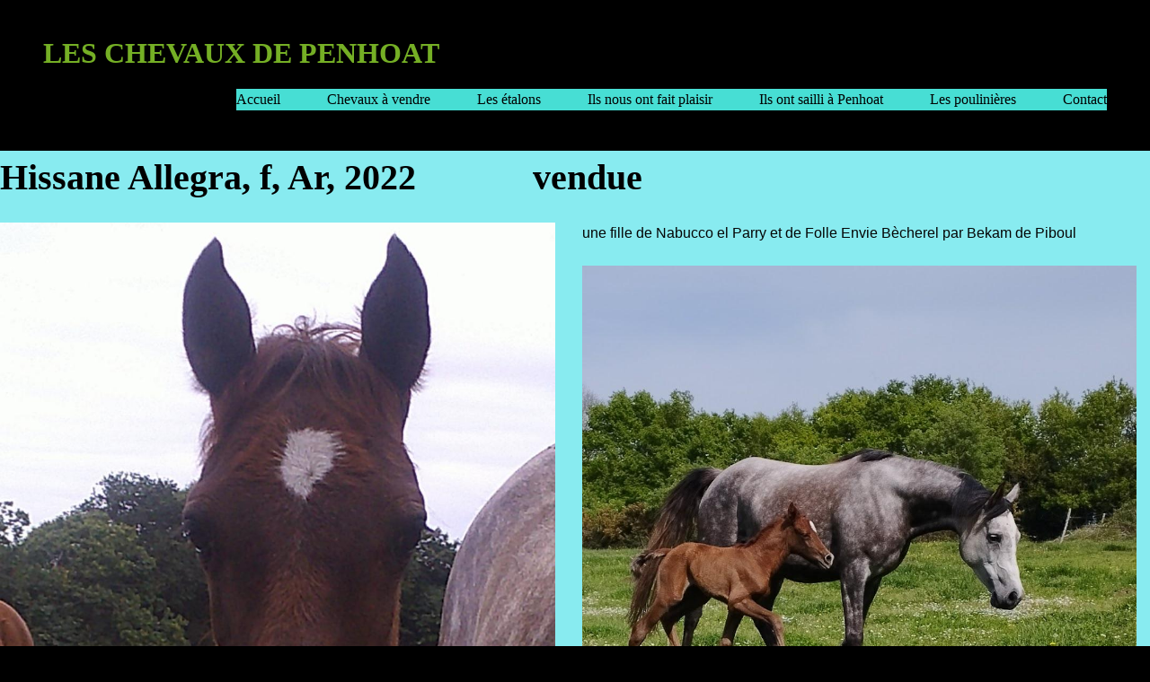

--- FILE ---
content_type: text/html; charset=utf-8
request_url: http://www.chevauxpenhoat.eu/Hissane-Allegra.php
body_size: 10135
content:
<!DOCTYPE html>
<!--[if lt IE 7]>      <html class="no-js lt-ie9 lt-ie8 lt-ie7"> <![endif]-->
<!--[if IE 7]>         <html class="no-js lt-ie9 lt-ie8"> <![endif]-->
<!--[if IE 8]>         <html class="no-js lt-ie9"> <![endif]-->
<!--[if gt IE 8]><!--> <html class="no-js"> <!--<![endif]-->
    <head>
        <meta name="viewport" content="width=device-width, initial-scale=1.0">

        <!-- normalize and html5 boilerplate resets -->
        <link rel="stylesheet" href="templates/Skyline_v2/resources/css/reset.css">
        <link rel="stylesheet" href="templates/Skyline_v2/resources/css/less.build.css">

        <!--[if lte IE 9]>
        <script src="templates/Skyline_v2/resources/js/html5shiv.js"></script>
        <script src="templates/Skyline_v2/resources/js/html5shiv-printshiv.js"></script>

        <![endif]-->

        <meta http-equiv="content-type" content="text/html; charset=utf-8" />


<title>essai</title>



<meta name="description" content="" />
<meta name="keywords" content="" />


  


  <style type="text/css" id="styleCSS">
    /*
    Some Style Themes enhanced with background textures provided by http://subtlepatterns.com/
*/
body {
    	background-color: #000000;

    
    background-repeat: repeat;
    background-attachment: fixed;
    background-position: top left;
    background-size: auto;
}

/* IOS devices 'bgd-att: fixed' solution */
@media only screen and (max-device-width: 1366px) {
    .bgd-attachment-fixed {
        background-image: none;
    }
    .bgd-attachment-fixed:after {
        content: '';
        position: fixed;
        top: 0;
        left: 0;
        right: 0;
        width: 100%;
        height: 100%;
        
        background-repeat: repeat;
        background-position: top left;
        background-size: auto;
        z-index: -2;
    }
}

.Text_2_Default,
.yola_heading_container {
  word-wrap: break-word;
}

.yola_bg_overlay {
    display:table;
    table-layout: fixed;
    position:absolute;
    min-height: 100%;
    min-width: 100%;
    width:100%;
    height:100%;
}
.yola_outer_content_wrapper {
    
    padding-right: 0px;
    
    padding-left: 0px;
}
.yola_inner_bg_overlay {
    width:100%;
    min-height: 100vh;
    display: table-cell;
    
    vertical-align: top;
}
.yola_outer_heading_wrap {
    width:100%;
    text-align: center;
}
.yola_heading_container {
    margin: 0 auto;
    
    
}
.yola_inner_heading_wrap {
    margin: 0 auto;
    max-width: 1280px;
}
.yola_innermost_heading_wrap {
    padding-left:0;
    padding-right:0;
    margin: 0 auto;
    padding-top: 2.2rem;
    padding-bottom: 2.8rem;
}
.yola_inner_heading_wrap.top nav,
.yola_inner_heading_wrap.top div#yola_heading_block,
.yola_inner_heading_wrap.bottom nav,
.yola_inner_heading_wrap.bottom div#yola_heading_block {
    padding-left: 3rem;
    padding-right: 3rem;
}
.yola_inner_heading_wrap.left .yola_innermost_heading_wrap,
.yola_inner_heading_wrap.right .yola_innermost_heading_wrap {
    padding-left: 3rem;
    padding-right: 3rem;
}
.yola_inner_heading_wrap h1 {
    margin: 0;
}
#yola_nav_block {
    height: 100%;
}
#yola_nav_block nav {
    text-align: right;
    	background-color: #47ded4;

}
#yola_nav_block nav ul{
    display:inline;
}
.yola_inner_heading_wrap.left #yola_heading_block {
    float:left;
}
.yola_inner_heading_wrap.right #yola_heading_block {
    float:right;
}
.yola_inner_heading_wrap.top #yola_nav_block {
    padding:1rem 0 0 0;
}
.yola_inner_heading_wrap.right #yola_nav_block {
    float:left;
    padding:1rem 0 0 0;
}
.yola_inner_heading_wrap.bottom #yola_nav_block {
    padding:0 0 1rem 0;
}
.yola_inner_heading_wrap.left #yola_nav_block {
    float:right;
    padding:1rem 0 0 0;
}
.yola_banner_wrap {
    background-attachment: scroll;
    text-align: center;
    margin: 0 auto;
    
    display: none;
    background-position: top left;
    background-size: auto;
    background-repeat: repeat-x;
    
    
}
.yola_inner_banner_wrap {
    padding-left:0;
    padding-right:0;
    padding-top: 0.5rem;
    padding-bottom: 0.5rem;
    
}
.yola_innermost_banner_wrap {
    margin: 0 auto;
    
}
.yola_inner_nav_wrap {
    margin: 0 auto;
    
}
.yola_banner_wrap nav ul.sys_navigation {
    text-align: right;
    padding-top:1rem;
    padding-bottom:1rem;
}
.yola_banner_wrap h1 {
    margin:0;
    text-align: left;
}
.yola_site_tagline {
    padding-top:0;
    padding-bottom:0;
    font-family: 'Arvo';
    font-size: 3rem;
    color: #000000;
    text-decoration: none;
    letter-spacing: 0px;
    line-height: 1.5em;
    text-transform: none;
    text-align: left;
    padding-right: 3rem;
    padding-left: 3rem;

}
.yola_site_tagline span {
    display: inline-block;
    
    
    
    
    
}
ul.sys_navigation {
    margin: 0;
    padding: 0;
    text-align: center;
}
ul.sys_navigation li {
    display: inline;
    list-style: none;
    margin:0 3rem 0 0;
}
.yola_inner_heading_wrap ul.sys_navigation li:last-child {
    margin:0;
}
ul.sys_navigation li a{
    text-decoration: none;
}

div.ys_submenu {
    margin-top: 8px;
}

.yola_content_wrap {
    margin:0 auto;
    
    	background-color: #88ebf0;

}
.yola_content_column {
    margin:0 auto;
    
}

.yola_inner_content_column {
    margin:0 auto;

    padding-top: 0px;
    padding-right: 15px;
    
    
}
.yola_inner_footer_wrap {
    padding: 0 20px;
}
div[id*='sys_region_'] {
    padding-left: 0 ! important;
    padding-right: 0 ! important;
}
.yola_site_logo {
    
    max-width:100%;
}
#sys_heading.yola_hide_logo img {
    display:none;
}
#sys_heading.yola_hide_logo span {
    display:inline;
}
a#sys_heading.yola_show_logo {
    font-size:14px;
}
#sys_heading.yola_show_logo img {
    display:inline;
}
#sys_heading.yola_show_logo span {
    display:none;
}
.yola_footer_wrap {
    margin:0 auto;
    
    	background-color: #75af25;

}
.yola_footer_column {
    margin:0 auto;
    
    display: none;
}
footer {
    padding-top: 2.5rem;
    padding-right: 3rem;
    padding-bottom: 2.5rem;
    padding-left: 3rem;
    font-family: 'PT Sans';
    font-size: 1rem;
    color: #ffffff;
    line-height: 1.5em;
    letter-spacing: 0px;
    text-transform: none;

}
span.yola_footer_socialbuttons {
    display:inline-block;
    line-height:0;
    margin:0;
    padding:0;
    display:inline-block;
    position:static;
    float:left;
    width:146px;
    height:20px;
    display: none;
}
.sys_yola_form .submit,
.sys_yola_form input.text,
.sys_yola_form input.email,
.sys_yola_form input.tel,
.sys_yola_form input.url,
.sys_yola_form textarea {
    font-family: 'Arial','Arial Unicode MS';
    font-size: 1rem;
    line-height: 1.5em;
    letter-spacing: 0px;
    text-transform: none;
}
div.sys_yola_form {
    padding:0 !important;
}
div.sys_yola_form form {
    margin:0 !important;
    padding:0 !important;
}
.sys_layout h2, .sys_txt h2, .sys_layout h3, .sys_txt h3, .sys_layout h4, .sys_txt h4, .sys_layout h5, .sys_txt h5, .sys_layout h6, .sys_txt h6, .sys_layout p, .sys_txt p {
    margin-top:0;
}
div[id*='sys_region_'] {
    padding:0 !important;
}
.sys_layout blockquote {
  margin-top: 10px;
  margin-bottom: 10px;
  margin-left: 50px;
  padding-left: 15px;
  border-left: 3px solid #6f6f6f;;
  font-size: 1rem;
  font-style: italic;
  color: #000000;
  
  line-height: 1.5em;
  letter-spacing: 0px;
  text-transform: none;
}
.sys_layout blockquote,
.sys_layout blockquote h1,
.sys_layout blockquote h2,
.sys_layout blockquote h3,
.sys_layout blockquote h4,
.sys_layout blockquote h5,
.sys_layout blockquote h6,
.sys_layout blockquote p {
    font-family: 'PT Sans';
}
.sys_layout p,.sys_layout pre {margin:0 0 1.5em 0}
.sys_layout h2,.sys_layout h3,.sys_layout h4,.sys_layout h5,.sys_layout h6 { margin:0 0 0.5em 0 }
.sys_layout dl, .sys_layout menu,.sys_layout ol,.sys_layout ul{margin:0 0 1.5em 0}

.mob_menu {
    display: none;
}

.new-text-widget img, .old_text_widget img {
    max-width: 100%;
}


@media only screen and (max-width : 736px) {
    html {
        font-size: 80%;
    }

    body .m_inherit_width {
        width: inherit;
    }

    .small_device_hide {
        opacity: 0;
    }

    /* Remove display table so that fixefox can understand max-width */
    .yola_bg_overlay, .yola_inner_bg_overlay {
       display: block;
    }

    /* Zero out padding of the heading wrapper */
    .yola_inner_heading_wrap.top .yola_innermost_heading_wrap,
    .yola_inner_heading_wrap.bottom .yola_innermost_heading_wrap,
    .yola_inner_heading_wrap.left .yola_innermost_heading_wrap,
    .yola_inner_heading_wrap.right .yola_innermost_heading_wrap {
        padding-left: 0;
        padding-right: 0;
    }

    /* Make all image widgets center aligned */
    .Image_Default img {
        display: block;
        margin: 0 auto;
    }

    /* Center button widgets in column dividers */
    .column_divider .sys_button {
        text-align: center;
    }

    /* Make column dividers snap to one over another */
    .yola_inner_heading_wrap.left #yola_heading_block, .yola_inner_heading_wrap.right #yola_heading_block {
        float: none;
    }

    #sys_heading {
        word-wrap: break-word;
        word-break: break-word;
    }

    body .column_divider .left, body .column_divider .right {
        width: 100%;
        padding-left: 0;
        padding-right: 0;
    }

    .mob_menu a:visited {
        color: #fff;
    }

    .mob_menu {
        display: block;
        z-index: 1;
        background: #000000;;
        ;
        background: rgba(71,222,212,1.00);;
    }

    .mob_menu.menu_open {
        position: absolute;
        min-height: 100%;
        padding: 1rem 0 0 0;
        margin: 0;
        top: 0;
        left: 0;
        right: 0;
    }

    .yola_outer_content_wrapper {
        display: block;
        padding-top: 0;
    }

    .mob_menu_overlay {
        display: none;
        text-transform: none;
    }

    .menu_open .mob_menu_overlay  {
        display: block;
    }

    .mob_menu_toggle {
        display: block;
        padding-top: 5%;
        padding-bottom: 6%;
        text-align: center;
        color: #666;
        cursor: pointer;
    }
    .mob_submenu_toggle {
        list-style: none;
        text-align: center;
        padding: 0;
        margin: 0;
    }

    .new-text-widget img, .old_text_widget img {
        height: auto;
    }

    #sys_heading span {
        font-size: 35px;
    }
    .sys_navigation {
        display: none;
    }

    .mobile_ham {
        stroke: #000000;
    }

    .mobile_quit {
        display: none;
    }

    .menu_open .mobile_ham {
        display: none;
    }

    .menu_open .mobile_quit {
        display: inline;
        stroke: #000000;
    }

    .mob_menu_list {
        font-family: 'Arvo';
        font-weight: lighter;
        margin: 0;
        font-size: 2.2em;
        line-height: 2;
        letter-spacing: 0.1em;
        list-style: none;
        text-align: center;
        padding: 0;
        -webkit-animation-duration: .2s;
        -webkit-animation-fill-mode: both;
        -webkit-animation-name: fadeInUp;
        -moz-animation-duration: .2s;
        -moz-animation-fill-mode: both;
        -moz-animation-name: fadeInUp;
        -o-animation-duration: .2s;
        -o-animation-fill-mode: both;
        -o-animation-name: fadeInUp;
        animation-duration: .2s;
        animation-fill-mode: both;
        animation-name: fadeInUp;
    }

    .mob_menu_overlay .mob_menu_list a {
        color: #000000;
    }

    .mob_more_toggle {
        display: inline-block;
        cursor: pointer;
        background: none;
        border: none;
        outline: none;
        margin-left: 8px;
        stroke: #000000;
    }

    .up_arrow {
        display: none;
    }

    .sub_menu_open svg .down_arrow {
        display: none;
    }

    .sub_menu_open .up_arrow {
        display: inline;
    }

    .mob_menu_overlay .mob_menu_list .selected a {
        color: #75af25;
    }

    .sub_menu_open a {
        color: #75af25;
    }

    .mob_menu_list .sub_menu_open a {
        color: #75af25;
    }

    .sub_menu_open .mob_more_toggle {
        stroke: #75af25;
    }

    .mob_submenu_list {
        font-family: 'Arvo';
        font-weight: lighter;
        list-style: none;
        text-align: center;
        padding: 0 0 5% 0;
        margin: 0;
        line-height: 1.6;
        display: none;
        -webkit-animation-duration: .2s;
        -webkit-animation-fill-mode: both;
        -webkit-animation-name: fadeInUp;
        -moz-animation-duration: .2s;
        -moz-animation-fill-mode: both;
        -moz-animation-name: fadeInUp;
        -o-animation-duration: .2s;
        -o-animation-fill-mode: both;
        -o-animation-name: fadeInUp;
        animation-duration: .2s;
        animation-fill-mode: both
        animation-name: fadeInUp;
    }

    .sub_menu_open .mob_submenu_list{
        display: block;
    }

    .mob_submenu_items {
        font-size: 0.75em;
    }
    .mob_menu_list .mob_nav_selected {
        color: #75af25;
    }

    .menu_open ~ .yola_outer_content_wrapper {
        display: none;
    }

    @-webkit-keyframes fadeInUp {
      0% {
        opacity: 0;
        -webkit-transform: translate3d(0, 100%, 0);
        transform: translate3d(0, 100%, 0);
      }
      100% {
        opacity: 1;
        -webkit-transform: none;
        transform: none;
      }
    }

    @-moz-keyframes fadeInUp {
      0% {
        opacity: 0;
        -moz-transform: translate3d(0, 100%, 0);
        transform: translate3d(0, 100%, 0);
      }
      100% {
        opacity: 1;
        -moz-transform: none;
        transform: none;
      }
    }

    @-o-keyframes fadeInUp {
      0% {
        opacity: 0;
        -o-transform: translate3d(0, 100%, 0);
        transform: translate3d(0, 100%, 0);
      }
      100% {
        opacity: 1;
        -o-transform: none;
        transform: none;
      }
    }

    @keyframes fadeInUp {
      0% {
        opacity: 0;
        transform: translate3d(0, 100%, 0);
      }
      100% {
        opacity: 1;
        transform: none;
      }
    }
}


  </style>


<script src="//ajax.googleapis.com/ajax/libs/webfont/1.4.2/webfont.js" type="text/javascript"></script>

      <style type="text/css">
      @import url("//fonts.sitebuilderhost.net/css?family=PT+Sans%3Aregular|Arvo%3Aregular&subset=latin,latin-ext");
    </style>
  
  <style type="text/css" id="styleOverrides">
    /* ======================
*
*  Site Style Settings
*
=========================*/
/* Paragraph text (p) */

.content p, #content p, .HTML_Default p, .Text_Default p, .sys_txt p, .sys_txt a, .sys_layout p, .sys_txt, .sys_layout  {
    font-family: 'Arial','Arial Unicode MS';
    
    font-size: 1rem;
    color: #6f6f6f;
    line-height: 1.5em;
    letter-spacing: 0px;
    text-transform: none;
}

/* Navigation */
.sys_navigation a, .ys_menu_2, div#menu ul, div#menu ul li a, ul.sys_navigation li a, div.sys_navigation ul li.selected a, div.sys_navigation ul li a, #navigation li a, div.ys_menu ul a:link, div.ys_menu ul a:visited, div.ys_nav ul li a, #sys_banner ul li a {
    font-family: 'Arvo';
    
    font-size: 1rem;
    color: #000000;
    text-decoration: none;
    letter-spacing: 0px;
    line-height: 1.5em;
    text-transform: none;
}


/* Navigation:selected */
div.sys_navigation ul li.selected a, div#menu ul li.selected a, #navigation li.selected a, div.ys_menu ul li.selected a:link, div.ys_menu ul li.selected a:visited, div.ys_nav ul li.selected a, #sys_banner ul li.selected a {
    color: #75af25;
}

/* Navigation:hover */
div.sys_navigation ul li a:hover, div#menu ul li a:hover, #navigation li a:hover, div.ys_menu ul a:hover, div.ys_nav ul li a:hover, div.ys_menu ul li a:hover, #sys_banner ul li a:hover {
    color: #75af25;
}

/* Site Title */
#sys_heading, a#sys_heading, #sys_banner h1 a, #header h1 a, div#heading h1 a {
    font-family: 'Arvo';
    
    font-size: 2rem;
    color: #75af25;
    text-decoration: none;
    letter-spacing: 0px;
    line-height: 1.5em;
    text-transform: none;
}

/* Hyperlinks (a, a:hover, a:visited) */
a, .sys_txt a:link, .sys_layout a:link {color: #0093ff;}
a, .sys_txt a:link, .sys_layout a:link {text-decoration: underline;}
a:visited, .sys_txt a:visited, .sys_layout a:visited {color: #931989;}
a:hover, .sys_txt a:hover, .sys_layout a:hover {color: #ff001e;}
a:hover, .sys_txt a:hover, .sys_layout a:hover {text-decoration: none;}

/* Headings (h2, h3, h4, h5, h6) */
.sys_layout h2, .sys_txt h2 {
    font-family: 'Arvo';
    
    font-size: 2.5rem;
    color: #000000;
    text-decoration: none;
    letter-spacing: 0px;
    line-height: 1.5em;
    text-transform: none;
}

.sys_layout h2 a, .sys_layout h2 a:link, .sys_layout h2 a:hover, .sys_layout h2 a:visited {
    font-family: 'Arvo';
    
    font-size: 2.5rem;
    color: #000000;
    letter-spacing: 0px;
    line-height: 1.5em;
    text-transform: none;
}

.sys_layout h3, .sys_txt h3 {
    font-family: 'Arvo';
    
    font-size: 2rem;
    color: #000000;
    text-decoration: none;
    letter-spacing: 0px;
    line-height: 1.5em;
    text-transform: none;
}

.sys_layout h3 a, .sys_layout h3 a:link, .sys_layout h3 a:hover, .sys_layout h3 a:visited {
    font-family: 'Arvo';
    
    font-size: 2rem;
    color: #000000;
    letter-spacing: 0px;
    line-height: 1.5em;
    text-transform: none;
}

.sys_layout h4, .sys_txt h4 {
    font-family: 'Arvo';
    
    font-size: 1.5rem;
    color: #000000;
    text-decoration: none;
    letter-spacing: 0px;
    line-height: 1.5em;
    text-transform: none;
}

.sys_layout h4 a, .sys_layout h4 a:link, .sys_layout h4 a:hover, .sys_layout h4 a:visited {
    font-family: 'Arvo';
    
    font-size: 1.5rem;
    color: #000000;
    letter-spacing: 0px;
    line-height: 1.5em;
    text-transform: none;
}

.sys_layout h5, .sys_txt h5 {
    font-family: 'Arvo';
    
    font-size: 1.3rem;
    color: #000000;
    text-decoration: none;
    letter-spacing: 0px;
    line-height: 1.5em;
    text-transform: none;
}

.sys_layout h5 a, .sys_layout h5 a:link, .sys_layout h5 a:hover, .sys_layout h5 a:visited {
    font-family: 'Arvo';
    
    font-size: 1.3rem;
    color: #000000;
    letter-spacing: 0px;
    line-height: 1.5em;
    text-transform: none;
}

.sys_layout h6, .sys_txt h6 {
    font-family: 'Arvo';
    
    font-size: 1rem;
    color: #000000;
    text-decoration: none;
    letter-spacing: 0px;
    line-height: 1.5em;
    text-transform: none;
}

.sys_layout h6 a, .sys_layout h6 a:link, .sys_layout h6 a:hover, .sys_layout h6 a:visited {
    font-family: 'Arvo';
    
    font-size: 1rem;
    color: #000000;
    letter-spacing: 0px;
    line-height: 1.5em;
    text-transform: none;
}

/*button widget*/
.sys_layout .sys_button a, .sys_layout .sys_button a:link, .sys_layout .sys_button a:visited {
    display:inline-block;
    text-decoration: none;
}
.sys_layout .sys_button a:link, .sys_layout .sys_button a:visited {
    cursor:pointer;
}
.sys_layout .sys_button a {
    cursor:default;
}

.sys_layout .sys_button.square a, .sys_layout .sys_button.square a:link {
    border-radius:0px;
}
.sys_layout .sys_button.rounded a, .sys_layout .sys_button.rounded a:link {
    border-radius:3px;
}
.sys_layout .sys_button.pill a, .sys_layout .sys_button.pill a:link {
    border-radius:90px;
}

/*button sizes*/
.sys_layout .sys_button.small a, .sys_layout .sys_button.small a:link, .sys_layout .sys_button.small a:visited {font-family: 'PT Sans';font-size: 1.1rem;line-height: 1.5em;letter-spacing: 0px;text-transform: none;padding-top:0.6rem;padding-bottom:0.6rem;padding-left:3rem;padding-right:3rem;}
.sys_layout .sys_button.medium a, .sys_layout .sys_button.medium a:link, .sys_layout .sys_button.medium a:visited {font-family: 'PT Sans';font-size: 1.1rem;line-height: 1.5em;letter-spacing: 0px;text-transform: none;padding-top:1rem;padding-bottom:1rem;padding-left:3rem;padding-right:3rem;}
.sys_layout .sys_button.large a, .sys_layout .sys_button.large a:link, .sys_layout .sys_button.large a:visited {font-family: 'PT Sans';font-size: 1.1rem;line-height: 1.5em;letter-spacing: 0px;text-transform: none;padding-top:1.2rem;padding-bottom:1.2rem;padding-left:4rem;padding-right:4rem;}

/*button styles:small*/
.sys_layout .sys_button.small.outline a, .sys_layout .sys_button.small.outline a:link {
    border-color:rgba(255,203,0,1.00);
    color: rgba(255,203,0,1.00);
    border-style: solid;
    border-width: 2px;
}
.sys_layout .sys_button.small.outline a:visited {
    color: rgba(255,203,0,1.00);
}
.sys_layout .sys_button.small.solid a, .sys_layout .sys_button.small.solid a:link {
    	background-color: #ffcb00;

    color: #ffffff;
    border-color:rgba(255,203,0,1.00);
    border-style: solid;
    border-width: 2px;
}
.sys_layout .sys_button.small.solid a:visited {
    color: #ffffff;
}
.sys_layout .sys_button.small.outline a:hover {
    background-color: rgba(255,203,0,1.00);
    color: #ffffff;
    text-decoration: none;
}

/*button styles:medium*/
.sys_layout .sys_button.medium.outline a, .sys_layout .sys_button.medium.outline a:link {
    border-color:rgba(255, 203, 0, 1);
    color: rgba(255, 203, 0, 1);
    border-style: solid;
    border-width: 2px;
}
.sys_layout .sys_button.medium.outline a:visited {
    color: rgba(255, 203, 0, 1);
}
.sys_layout .sys_button.medium.solid a, .sys_layout .sys_button.medium.solid a:link {
    	background-color: #ffcb00;

    color: #ffffff;
    border-color:rgba(255, 203, 0, 1);
    border-style: solid;
    border-width: 2px;
}
.sys_layout .sys_button.medium.solid a:visited {
    color: #ffffff;
}
.sys_layout .sys_button.medium.outline a:hover {
    background-color: rgba(255, 203, 0, 1);
    color: #ffffff;
    text-decoration: none;
}
/*button styles:large*/
.sys_layout .sys_button.large.outline a, .sys_layout .sys_button.large.outline a:link {
    border-color:rgba(117,175,37,1.00);
    color: rgba(117,175,37,1.00);
    border-style: solid;
    border-width: 2px;
}
.sys_layout .sys_button.large.outline a:visited {
    color: rgba(117,175,37,1.00);
}
.sys_layout .sys_button.large.solid a, .sys_layout .sys_button.large.solid a:link {
    	background-color: #75af25;

    color: #ffffff;
    border-color:rgba(117,175,37,1.00);
    border-style: solid;
    border-width: 2px;
}
.sys_layout .sys_button.large.solid a:visited {
    color: #ffffff;
}
.sys_layout .sys_button.large.outline a:hover {
    background-color: rgba(117,175,37,1.00);
    color: #ffffff;
    text-decoration: none;
}

.sys_layout .sys_button.solid a:hover {
    text-decoration: none;
    opacity: .8;
}  </style>

  



<script type="text/javascript" src="//ajax.googleapis.com/ajax/libs/jquery/1.11.1/jquery.min.js"></script>
<script type="text/javascript">window.jQuery || document.write('<script src="/components/bower_components/jquery/dist/jquery.js"><\/script>')</script>
<link rel="stylesheet" type="text/css" href="classes/commons/resources/flyoutmenu/flyoutmenu.css?1001144" />
<script type="text/javascript" src="classes/commons/resources/flyoutmenu/flyoutmenu.js?1001144"></script>
<link rel="stylesheet" type="text/css" href="classes/commons/resources/global/global.css?1001144" />


<script type="text/javascript">
  var swRegisterManager = {
    goals: [],
    add: function(swGoalRegister) {
      this.goals.push(swGoalRegister);
    },
    registerGoals: function() {
      while(this.goals.length) {
        this.goals.shift().call();
      }
    }
  };

  window.swPostRegister = swRegisterManager.registerGoals.bind(swRegisterManager);
</script>

  
  
  <link rel="stylesheet" type="text/css" href="classes/components/Image/layouts/Default/Default.css?1001144" />
  
  
  
  
  

    </head>
    <body lang="fr" class="bgd-attachment-fixed">
        
        <div id="sys_background" class="yola_bg_overlay">
            <div class="yola_inner_bg_overlay">
                <div class="yola_outer_content_wrapper">
                    <header role="header">
                        <div class="yola_outer_heading_wrap">
                            <div class="yola_heading_container">
                                <div class="yola_inner_heading_wrap left">
                                    <div class="yola_innermost_heading_wrap">
                                                                                <nav class="mob_menu">
                                            <div class="mob_menu_toggle"><!--Mobile Nav Toggle-->
                                                <svg class="mobile_ham" width="40" height="25">
                                                  <line x1="0" y1="3" x2="40" y2="3" stroke-width="2"/>
                                                  <line x1="0" y1="13" x2="40" y2="13" stroke-width="2"/>
                                                  <line x1="0" y1="23" x2="40" y2="23" stroke-width="2"/>
                                                </svg>
                                                <svg class="mobile_quit" width="26" height="50">
                                                    <line x1="0" y1="1" x2="26" y2="25" stroke-width="2"/>
                                                    <line x1="0" y1="25" x2="26" y2="1" stroke-width="2"/>
                                                </svg>
                                            </div>
                                            <div class="mob_menu_overlay"> <!--Mobile Nav Overlay-->
                                                <ul class="mob_menu_list">
      <li class="">
      <a href="./" title="Accueil">Accueil</a>
          </li>
      <li class="">
      <a href="chevaux-à-vendre.php" title="Chevaux &agrave; vendre">Chevaux &agrave; vendre</a>
          </li>
      <li class="">
      <a href="les-étalons.php" title="Les &eacute;talons de Penhoat">Les &eacute;talons</a>
          </li>
      <li class="">
      <a href="ils-nous-ont-fait-plaisir.php" title="Ils nous ont fait plaisir">Ils nous ont fait plaisir</a>
          </li>
      <li class="">
      <a href="ils-ont-sailli-à-Penhoat.php" title="Ils ont sailli &agrave; Penhoat">Ils ont sailli &agrave; Penhoat</a>
          </li>
      <li class="">
      <a href="les-poulinières.php" title="les poulini&egrave;res de Penhoat">Les poulini&egrave;res</a>
          </li>
      <li class="">
      <a href="Contact.php" title="Contactez les Chevaux de Penhoat">Contact</a>
          </li>
  </ul>
                                            </div>
                                        </nav>
                                                                                                                        <div id="yola_heading_block"> <!--Title / Logo-->
                                            <h1>
                                                <a id="sys_heading" class="yola_hide_logo" href="./">
                                                    <img class="yola_site_logo" src="" alt="LES CHEVAUX DE PENHOAT" >
                                                    <span>LES CHEVAUX DE PENHOAT</span>
                                                </a>
                                            </h1>
                                        </div>
                                        <div id="yola_nav_block"> <!--Nav-->
                                            <nav role="navigation">
                                                <div class="sys_navigation">
                                                <ul class="sys_navigation">
                    <li id="ys_menu_0">
                    <a href="./" title="Accueil">Accueil</a>
        </li>
                    <li id="ys_menu_1">
                    <a href="chevaux-à-vendre.php" title="Chevaux &agrave; vendre">Chevaux &agrave; vendre</a>
        </li>
                    <li id="ys_menu_2">
                    <a href="les-étalons.php" title="Les &eacute;talons de Penhoat">Les &eacute;talons</a>
        </li>
                    <li id="ys_menu_3">
                    <a href="ils-nous-ont-fait-plaisir.php" title="Ils nous ont fait plaisir">Ils nous ont fait plaisir</a>
        </li>
                    <li id="ys_menu_4">
                    <a href="ils-ont-sailli-à-Penhoat.php" title="Ils ont sailli &agrave; Penhoat">Ils ont sailli &agrave; Penhoat</a>
        </li>
                    <li id="ys_menu_5">
                    <a href="les-poulinières.php" title="les poulini&egrave;res de Penhoat">Les poulini&egrave;res</a>
        </li>
                    <li id="ys_menu_6">
                    <a href="Contact.php" title="Contactez les Chevaux de Penhoat">Contact</a>
        </li>
    </ul>
                                   
<script>
/* jshint ignore:start */
$(document).ready(function() {
    flyoutMenu.initFlyoutMenu(
        [{"name":"Accueil","title":"Accueil","href":".\/","children":[]},{"name":"Chevaux &agrave; vendre","title":"Chevaux &agrave; vendre","href":"chevaux-\u00e0-vendre.php","children":[]},{"name":"Les &eacute;talons","title":"Les &eacute;talons de Penhoat","href":"les-\u00e9talons.php","children":[]},{"name":"Ils nous ont fait plaisir","title":"Ils nous ont fait plaisir","href":"ils-nous-ont-fait-plaisir.php","children":[]},{"name":"Ils ont sailli &agrave; Penhoat","title":"Ils ont sailli &agrave; Penhoat","href":"ils-ont-sailli-\u00e0-Penhoat.php","children":[]},{"name":"Les poulini&egrave;res","title":"les poulini&egrave;res de Penhoat","href":"les-poulini\u00e8res.php","children":[]},{"name":"Contact","title":"Contactez les Chevaux de Penhoat","href":"Contact.php","children":[]}]
    , 'flyover');
});
/* jshint ignore:end */
</script>

                                                </div>
                                            </nav>
                                        </div>
                                                                                <div style="padding:0; height:0; clear:both;">&nbsp;</div>
                                    </div>
                                </div>
                            </div>
                            <div id="sys_banner" class="yola_banner_wrap">
                                <div class="yola_inner_banner_wrap">
                                    <div class="yola_innermost_banner_wrap">
                                        <h2 class="yola_site_tagline" style="display:block"><span>les_chevaux_de_penhoat</span></h2>
                                    </div>
                                </div>
                            </div>
                        </div>
                    </header>

                    <main class="yola_content_wrap" role="main">
                        <div class="yola_content_column">
                            <div class="yola_inner_content_column clearFix">
                                <style media="screen">
  .layout_1-column {
    width: 100%;
    padding: 0;
    margin: 0;
  }

  .layout_1-column:after {
    content: "";
    display: table;
    clear: both;
  }

  .zone_top {
    margin: 0;
    padding: 5px;
    vertical-align: top;
    line-height: normal;
    min-width: 100px;
  }
</style>

<div class="layout_1-column sys_layout">
    <div id="layout_row1">
        <div id="sys_region_1" class="zone_top" ><div id="Id68048d3f15c49f2809a91c88e1e35d9" style="display:block;clear: both;" class="Text_2_Default"><style type="text/css">
    div.sys_text_widget img.float-left{float:left;margin:10px 15px 10px 0;}
    div.sys_text_widget img.float-right{position:relative;margin:10px 0 10px 15px;}
    div.sys_text_widget img{margin:4px;}
    div.sys_text_widget {
        overflow: hidden;
        margin: 0;
        padding: 0;
        color: ;
        font: ;
        background-color: ;
    }
</style>

<div id="Id68048d3f15c49f2809a91c88e1e35d9_sys_txt" systemElement="true" class="sys_txt sys_text_widget new-text-widget"><h2>Hissane Allegra, f, Ar, 2022&nbsp; &nbsp; &nbsp; &nbsp; &nbsp; &nbsp; &nbsp;vendue&nbsp; &nbsp; &nbsp; &nbsp; &nbsp; &nbsp; &nbsp; &nbsp; &nbsp; &nbsp; &nbsp; &nbsp; &nbsp; &nbsp; &nbsp; &nbsp; &nbsp; &nbsp; &nbsp; &nbsp; &nbsp; &nbsp; &nbsp; &nbsp; &nbsp;</h2></div></div><div id="Ia1e938613ca24583975a56da293604ed" style="display:block;clear: both;" class="Layout1_Default"><style>.column_Ia1e938613ca24583975a56da293604ed {width: 100%;-moz-box-sizing:border-box;-webkit-box-sizing: border-box;box-sizing:border-box;}.column_Ia1e938613ca24583975a56da293604ed:after {content: "";display: table;clear: both;}.column_Ia1e938613ca24583975a56da293604ed .left {text-align: left;vertical-align: top;width: 50%;padding: 0 15px 0 0;float: left;-moz-box-sizing: border-box;-webkit-box-sizing: border-box;box-sizing:border-box;}.column_Ia1e938613ca24583975a56da293604ed .right {vertical-align: top;width: 50%;padding: 0 0 0 15px;float: left;-moz-box-sizing: border-box;-webkit-box-sizing: border-box;box-sizing: border-box;}</style><div class="column_Ia1e938613ca24583975a56da293604ed column_divider" ><div id="Left_Ia1e938613ca24583975a56da293604ed" class="left" ><div id="I066d99ca3b134c1a8b9dda1df0f046b3" style="display:block;clear: both;text-align:center;" class="Image_Default"><style>#I066d99ca3b134c1a8b9dda1df0f046b3_img {-moz-box-sizing: border-box;-webkit-box-sizing: border-box;box-sizing: border-box;width: 889px;border:none;max-width: 100%;height: auto;}</style><img id="I066d99ca3b134c1a8b9dda1df0f046b3_img" src="resources/hissane%20allegra.JPG.opt889x1291o0%2C0s889x1291.JPG"  /></div></div><div id="Right_Ia1e938613ca24583975a56da293604ed" class="right" ><div id="Icb732d82592e4fd48e397f3334882c67" style="display:block;clear: both;" class="Text_2_Default"><style type="text/css">
    div.sys_text_widget img.float-left{float:left;margin:10px 15px 10px 0;}
    div.sys_text_widget img.float-right{position:relative;margin:10px 0 10px 15px;}
    div.sys_text_widget img{margin:4px;}
    div.sys_text_widget {
        overflow: hidden;
        margin: 0;
        padding: 0;
        color: ;
        font: ;
        background-color: ;
    }
</style>

<div id="Icb732d82592e4fd48e397f3334882c67_sys_txt" systemElement="true" class="sys_txt sys_text_widget new-text-widget"><p style="color: rgb(5, 5, 5);">une fille de Nabucco el Parry et de Folle Envie Bècherel par Bekam de Piboul</p></div></div><div id="Ie9dbe6460fc94a56b1700722ed1c7882" style="display:block;clear: both;text-align:center;" class="Image_Default"><style>#Ie9dbe6460fc94a56b1700722ed1c7882_img {-moz-box-sizing: border-box;-webkit-box-sizing: border-box;box-sizing: border-box;width: 1036px;border:none;max-width: 100%;height: auto;}</style><img id="Ie9dbe6460fc94a56b1700722ed1c7882_img" src="resources/1660902117929.jpg.opt1036x961o0%2C0s1036x961.jpg"  /></div></div></div></div><div id="Idbb95a178d904c79993a99f121cd57ca" style="display:block;clear: both;" class="Panel_Default">    <style id='yola-panel-style-Idbb95a178d904c79993a99f121cd57ca' type='text/css'>

                div#yola-panel-inner-Idbb95a178d904c79993a99f121cd57ca,
        div#yola-panel-inner-Idbb95a178d904c79993a99f121cd57ca p,
        div#yola-panel-inner-Idbb95a178d904c79993a99f121cd57ca .sys_txt,
        .content div#yola-panel-inner-Idbb95a178d904c79993a99f121cd57ca p,
        #content div#yola-panel-inner-Idbb95a178d904c79993a99f121cd57ca p,
        div#yola-panel-inner-Idbb95a178d904c79993a99f121cd57ca .HTML_Default p,
        div#yola-panel-inner-Idbb95a178d904c79993a99f121cd57ca .Text_Default p,
        div#yola-panel-inner-Idbb95a178d904c79993a99f121cd57ca .sys_txt p,
        div#yola-panel-inner-Idbb95a178d904c79993a99f121cd57ca .sys_txt p a,
        div#content div#yola-panel-inner-Idbb95a178d904c79993a99f121cd57ca p{
            color:#ffffff;
        }
        
                div#yola-panel-inner-Idbb95a178d904c79993a99f121cd57ca h1,
        div#yola-panel-inner-Idbb95a178d904c79993a99f121cd57ca h2,
        div#yola-panel-inner-Idbb95a178d904c79993a99f121cd57ca h3,
        div#yola-panel-inner-Idbb95a178d904c79993a99f121cd57ca h4,
        div#yola-panel-inner-Idbb95a178d904c79993a99f121cd57ca h5,
        div#yola-panel-inner-Idbb95a178d904c79993a99f121cd57ca h6,
        div#yola-panel-inner-Idbb95a178d904c79993a99f121cd57ca .sys_txt h1,
        div#yola-panel-inner-Idbb95a178d904c79993a99f121cd57ca .sys_txt h2,
        div#yola-panel-inner-Idbb95a178d904c79993a99f121cd57ca .sys_txt h3,
        div#yola-panel-inner-Idbb95a178d904c79993a99f121cd57ca .sys_txt h4,
        div#yola-panel-inner-Idbb95a178d904c79993a99f121cd57ca .sys_txt h5,
        div#yola-panel-inner-Idbb95a178d904c79993a99f121cd57ca .sys_txt h6{
            color:#ffffff;
        }
        
        
        
                div#Panel_Idbb95a178d904c79993a99f121cd57ca {
            max-width: 1170px;
            margin: 0 auto;;;
        }
        
        #yola-panel-Idbb95a178d904c79993a99f121cd57ca {
            display: table;width: 100%;height: 0vh;min-height: 0vh;position:relative;
        }

        #yola-panel-inner-Idbb95a178d904c79993a99f121cd57ca {
            display: table-cell;vertical-align: middle;padding:2rem 1rem 0.5rem 1rem;position:relative;
        }

                    #yola-panel-background-Idbb95a178d904c79993a99f121cd57ca {
                                    background:#75AF25;background-position:top left;background-repeat:no-repeat;position:absolute;top:0;left:0;right:0;bottom:0;overflow:hidden;pointer-events:none;touch-action:none;
                            }
        
        
            </style>

    <div id='yola-panel-Idbb95a178d904c79993a99f121cd57ca'>
                    <div
                id='yola-panel-background-Idbb95a178d904c79993a99f121cd57ca'
                            >
                                            </div>
                <div id='yola-panel-inner-Idbb95a178d904c79993a99f121cd57ca'>
            <div id="Panel_Idbb95a178d904c79993a99f121cd57ca" style="text-align:left; vertical-align:top;" ><div id="If6b647f854874d6985d63cf467338a16" style="display:block;clear: both;" class="Text_2_Default"><style type="text/css">
    div.sys_text_widget img.float-left{float:left;margin:10px 15px 10px 0;}
    div.sys_text_widget img.float-right{position:relative;margin:10px 0 10px 15px;}
    div.sys_text_widget img{margin:4px;}
    div.sys_text_widget {
        overflow: hidden;
        margin: 0;
        padding: 0;
        color: ;
        font: ;
        background-color: ;
    }
</style>

<div id="If6b647f854874d6985d63cf467338a16_sys_txt" systemElement="true" class="sys_txt sys_text_widget new-text-widget"><p>© Copyright les chevaux de penhoat</p></div></div></div>
        </div>
    </div>

    
    
</div></div>
    </div>
</div>
                            </div>
                        </div>
                    </main>

                    <div class="yola_footer_wrap">
                        <div class="yola_footer_column">
                            <footer id="yola_style_footer">
                                <p style="float:right; margin:0;">Penhoat, La Forêt Fouesnant, 29940, France | +33 683297978</p><div style="clear:both; height:0;"></div>
                            </footer>
                        </div>
                    </div>
                    
                    
<script type="text/javascript" id="site_analytics_tracking" data-id="6e697ad9ba51416bb30dd04926187116" data-user="b3350b7d86174bffb10f224eb69bc856" data-partner="WL_HPEU" data-url="//analytics.yolacdn.net/tracking-v2.js">
  var _yts = _yts || [];
  var tracking_tag = document.getElementById('site_analytics_tracking');
  _yts.push(["_siteId", tracking_tag.getAttribute('data-id')]);
  _yts.push(["_userId", tracking_tag.getAttribute('data-user')]);
  _yts.push(["_partnerId", tracking_tag.getAttribute('data-partner')]);
  _yts.push(["_trackPageview"]);
  (function() {
    var yts = document.createElement("script");
    yts.type = "text/javascript";
    yts.async = true;
    yts.src = document.getElementById('site_analytics_tracking').getAttribute('data-url');
    (document.getElementsByTagName("head")[0] || document.getElementsByTagName("body")[0]).appendChild(yts);
  })();
</script>


<!-- template: Skyline_v2 7cdf3a60-d3c8-4b69-8f96-c0f564b0a1e6 -->
                </div>
            </div> <!-- .inner_bg_overlay -->
        </div> <!-- #sys_background / .bg_overlay -->
        <script src="templates/Skyline_v2/resources/js/browserify.build.js"></script>
    </body>
</html>